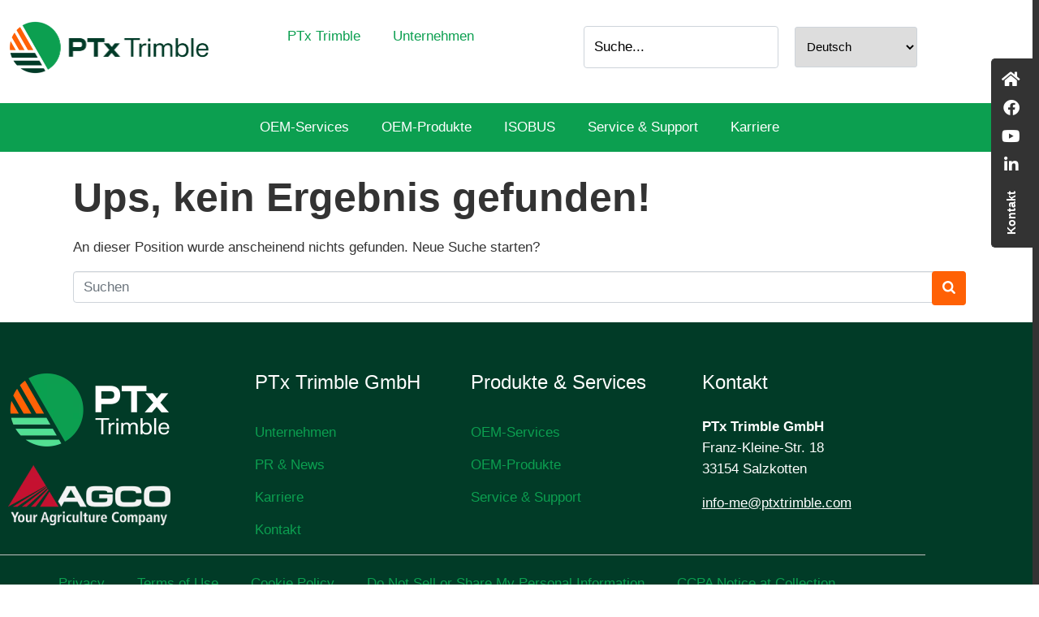

--- FILE ---
content_type: text/css; charset=utf-8
request_url: https://mueller-elektronik.de/wp-content/plugins/cx-mueller-oem-downloads/css/widget_layout.css?ver=6.9
body_size: 605
content:
.oem_downloads { width: 100%; padding: 20px 0px; }
.oem_downloads .single_oem_download_item { width: 100%; padding: 30px 35px; background: #fff; margin-bottom: 20px; display: flex; flex-wrap: wrap; align-items: center; }
.oem_downloads .single_oem_download_item .single_oem_download_left { width: 50%; text-align: left; }
.oem_downloads .single_oem_download_item .single_oem_download_left h3 { margin: 0; }
.oem_downloads .single_oem_download_item .single_oem_download_right { width: 50%; text-align: right; }
.oem_downloads .single_oem_download_item .single_oem_download_right select { border: 1px solid #ced4da; border-radius: 4px; min-width: 215px; padding: 13px 10px 10px 10px; font-size: 1em; }
.oem_downloads .single_oem_download_item .single_download_hr { width: 100%; margin: 10px 0px; }
.oem_downloads .single_oem_download_item .single_download_hr hr { width: 100%; height: 3px; background: #eee; border: none; margin: 1rem 0; }
.oem_downloads table { width: 100%; text-align: left; border-collapse: separate; font-size: 1.1em; }
.oem_downloads table td p { font-size: 16px; margin: 7px 0px; }
.oem_downloads table td .single_download_data_file { margin-top: 0; }
.oem_downloads table td .download_button { width: 100%; height: 40px; border: none; background: #E20026; padding: 5px 20px; border-radius: 5px; font-size: 17px; cursor: pointer; }
.oem_downloads table td .download_button a { color: #fff; text-decoration: none; }
.oem_downloads table td .download_button a:hover { color: #fff; }

@media only screen and (max-width: 900px) { .oem_downloads .single_oem_download_item { padding: 25px 10px; } }
@media only screen and (max-width: 870px) { .oem_downloads .single_oem_download_item .data_content > div { display: inline-flex; }
  .oem_downloads .single_oem_download_item .data_content > .single_download_data_headline { display: none; }
  .oem_downloads .single_oem_download_item .data_content .single_download_data { flex-wrap: wrap; border-bottom: 1px solid black; }
  .oem_downloads .single_oem_download_item .data_content .single_download_data > div { display: flex; width: 51% !important; padding: 5px 0; }
  .oem_downloads .single_oem_download_item .data_content .single_download_data > div .select_language { margin: 0; } }


--- FILE ---
content_type: text/css; charset=utf-8
request_url: https://mueller-elektronik.de/wp-content/themes/jupiterx-child/scss/layout.css?ver=6.9
body_size: 4379
content:
@charset "UTF-8";
.title1 {
  font-size: 50px;
  line-height: 60px;
  font-weight: 700; }

.title2, .loginform-wrapper .left .title, .loginform-wrapper .right .title {
  font-size: 40px;
  line-height: 50px;
  font-weight: 700; }

.title3 {
  font-size: 30px;
  line-height: 40px;
  font-weight: 700; }

.title4 {
  font-size: 22px;
  line-height: 28px;
  font-weight: 700; }

.title5, .loginform-wrapper .right .text, .user-info .column .label {
  font-size: 18px;
  line-height: 25px;
  font-weight: 700; }

body .jupiterx-site, h1, .h1, h2, .h2, h3, .h3, h4, .h4, h5, .h5, h6, .h6 {
  font-family: "Univers", Arial, "sans-serif"; }

.cx-categories {
  background: #0C9F50;
  padding: 20px;
  color: #fff;
  border-radius: 5px; }
  .cx-categories h3 {
    color: #fff;
    font-size: 22px;
    margin-bottom: 20px; }
  .cx-categories a {
    color: #fff; }
    .cx-categories a h3 {
      color: #fff;
      font-size: 17px;
      margin-bottom: 10px; }
  .cx-categories .jupiterx-widget-content {
    margin-left: 20px; }

.jupiterx-footer .elementor-section-wrap section:first-child .raven-nav-menu li {
  width: 100%; }

#menu-mobile-3ac6489d.raven-nav-menu li a {
  color: #fff; }

#menu-mobile-1d47c011.raven-nav-menu li a {
  color: #fff; }

#menu-mobile-1a7e8aa9.raven-nav-menu li a {
  color: #fff; }

#menu-mobile-3ac6489d.raven-nav-menu {
  padding: 10px 0;
  background-color: #0C9F50; }

#menu-mobile-1a7e8aa9.raven-nav-menu {
  padding: 10px 0;
  background-color: #0C9F50; }

#menu-mobile-1d47c011.raven-nav-menu {
  padding: 10px 0;
  background-color: #005F9E; }

.raven-nav-menu-dropdown {
  padding: 0px 0; }

.pll-parent-menu-item {
  display: none;
  border-top: 1px solid #eee;
  margin-top: 15px !important;
  padding-top: 10px !important; }

.raven-post-image {
  border: 1px solid #7a7a7a; }

@media (max-width: 500px) {
  .raven-posts-carousel .raven-post-wrapper .raven-post {
    display: flex;
    flex-wrap: wrap; }

  .raven-posts-carousel .raven-post-wrapper .raven-post .raven-post-image-wrap .raven-post-image {
    width: 100% !important; }

  .raven-posts-carousel .raven-post-wrapper .raven-post .raven-post-image-wrap {
    margin-right: 0px;
    width: 100%; } }
a:hover {
  text-decoration: none; }

h2, .h2 {
  font-weight: 500; }

.raven-nav-menu-dropdown {
  padding: 0px 0; }

.cx_search_result .elementor-post {
  border-bottom: 1px solid #e2e2e2;
  padding-bottom: 30px; }

.cx_search_result .elementor-post .elementor-post__read-more {
  color: #000; }

.cx_search_result .elementor-pagination {
  margin-top: 30px; }

.cx_search_result .elementor-pagination .page-numbers {
  padding: 5px 10px;
  border: 1px solid #e2e2e2;
  margin: 0px !important; }

.cx_search_result .elementor-pagination .current {
  background: #0C9F50;
  color: #fff; }

.cx_search_title .elementor-heading-title span {
  font-size: 26px; }

.cx_cat_posts .elementor-post {
  background: #e2e2e2; }

.cx_cat_posts .elementor-post .elementor-post__thumbnail__link {
  border: 1px solid #e2e2e2; }

.cx_cat_posts .elementor-post .elementor-post__text {
  padding: 10px 15px 10px 10px;
  text-align: right; }

.cx_cat_posts .elementor-post .elementor-post__text .elementor-post__title, .cx_cat_posts .elementor-post .elementor-post__text .elementor-post__excerpt, .cx_cat_posts .elementor-post .elementor-post__text .elementor-post__meta-data {
  text-align: left; }

.cx_cat_posts .elementor-post .elementor-post__read-more {
  padding: 6px 12px;
  background: #888;
  color: #fff !important;
  border-radius: 2px; }

.burger-text .hamburger-box {
  display: flex;
  align-items: center; }
  .burger-text .hamburger-box:after {
    content: 'Menu';
    display: block;
    margin-left: 20px;
    font-size: 18px;
    font-weight: 700; }

.jupiterx-header .raven-search-form .raven-search-form-input {
  min-height: 50px; }
.jupiterx-header .jupiterx-widget.widget_polylang {
  margin: 0; }
  .jupiterx-header .jupiterx-widget.widget_polylang select {
    height: 50px;
    width: 100%;
    border-color: #ced4da;
    border-radius: 3px;
    padding: 0 10px; }
.jupiterx-header .space-right {
  margin-right: auto !important; }
.jupiterx-header .login-submenu > ul {
  padding-bottom: 0 !important; }
  .jupiterx-header .login-submenu > ul > li {
    height: 40px;
    border-bottom: 1px solid #0C9F50; }
    .jupiterx-header .login-submenu > ul > li:last-of-type {
      border-bottom: none !important; }

.cx-produkt-single-site section {
  background-color: #fff;
  padding: 20px 0px; }
.cx-produkt-single-site section:first-child {
  padding: 0px 0px;
  margin: 0; }
  .cx-produkt-single-site section:first-child .cx-container {
    padding-top: 0;
    padding-bottom: 45px; }
    .cx-produkt-single-site section:first-child .cx-container h2 {
      font-size: 1.1em;
      color: #fff;
      padding: 0;
      margin: 0;
      line-height: 0px; }
    .cx-produkt-single-site section:first-child .cx-container h3 {
      font-size: 1.1em;
      color: #fff;
      padding: 0;
      margin: 0;
      line-height: 0px;
      margin-left: 6px; }
    .cx-produkt-single-site section:first-child .cx-container .h3-me-title {
      font-size: 1.1em;
      color: #000;
      padding: 12px;
      margin: 0;
      margin-bottom: 20px; }
    .cx-produkt-single-site section:first-child .cx-container .cx-div-full-head {
      width: 100%;
      padding: 30px 20px;
      display: flex;
      color: #fff;
      margin-bottom: 0px; }
    .cx-produkt-single-site section:first-child .cx-container .cx-div-65 {
      width: 65%;
      background: #fff;
      padding: 25px 0px 25px 0px; }
    .cx-produkt-single-site section:first-child .cx-container .cx-div-35 {
      width: 35%;
      background: #fff;
      padding: 25px 0px 25px 5%; }
.cx-produkt-single-site section:nth-child(2n+1) {
  background-color: #EAF4F0; }
.cx-produkt-single-site section#produkt ul {
  margin-top: 20px;
  color: #005F9E;
  list-style-type: "—  "; }
  .cx-produkt-single-site section#produkt ul li {
    margin-bottom: 15px;
    font-size: 1.1em; }
.cx-produkt-single-site .cx-container {
  padding: 50px 0px;
  width: 1140px;
  margin: 0px auto;
  display: flex;
  flex-wrap: wrap;
  /*align-items: center;*/ }
  .cx-produkt-single-site .cx-container .cx_elementor_flipbox {
    margin-bottom: 50px;
    border-radius: 5px; }
    .cx-produkt-single-site .cx-container .cx_elementor_flipbox .elementor-flip-box {
      height: 130px; }
      .cx-produkt-single-site .cx-container .cx_elementor_flipbox .elementor-flip-box .elementor-icon-wrapper {
        margin-bottom: 5px; }
      .cx-produkt-single-site .cx-container .cx_elementor_flipbox .elementor-flip-box .elementor-flip-box__layer {
        border-radius: 5px; }
        .cx-produkt-single-site .cx-container .cx_elementor_flipbox .elementor-flip-box .elementor-flip-box__layer .elementor-flip-box__layer__overlay {
          padding: 0px !important; }
    .cx-produkt-single-site .cx-container .cx_elementor_flipbox .produkt_icons_link {
      display: flex;
      flex-wrap: wrap;
      justify-content: center;
      width: 100%;
      margin: 5px 0px;
      align-items: center; }
      .cx-produkt-single-site .cx-container .cx_elementor_flipbox .produkt_icons_link .item {
        width: 19%;
        margin: 2%;
        text-align: center; }
        .cx-produkt-single-site .cx-container .cx_elementor_flipbox .produkt_icons_link .item i {
          width: 0.8em;
          height: 0.8em; }
        .cx-produkt-single-site .cx-container .cx_elementor_flipbox .produkt_icons_link .item p {
          font-size: 0.9em;
          margin: 5px; }
        .cx-produkt-single-site .cx-container .cx_elementor_flipbox .produkt_icons_link .item a {
          font-size: 0.9em;
          text-decoration: none;
          color: #fff; }
          .cx-produkt-single-site .cx-container .cx_elementor_flipbox .produkt_icons_link .item a p {
            margin: 5px;
            border: 2px solid #fff;
            padding: 10px; }
  .cx-produkt-single-site .cx-container .cx-optinale-Textareas {
    margin-bottom: 50px; }
    .cx-produkt-single-site .cx-container .cx-optinale-Textareas .elementor-button-wrapper {
      margin: 15px 0px; }
      .cx-produkt-single-site .cx-container .cx-optinale-Textareas .elementor-button-wrapper a {
        padding: 0px 40px; }
    .cx-produkt-single-site .cx-container .cx-optinale-Textareas .gform_title {
      display: none; }
    .cx-produkt-single-site .cx-container .cx-optinale-Textareas h1, .cx-produkt-single-site .cx-container .cx-optinale-Textareas h2, .cx-produkt-single-site .cx-container .cx-optinale-Textareas h3, .cx-produkt-single-site .cx-container .cx-optinale-Textareas h4, .cx-produkt-single-site .cx-container .cx-optinale-Textareas h5, .cx-produkt-single-site .cx-container .cx-optinale-Textareas h6 {
      color: #000; }
    .cx-produkt-single-site .cx-container .cx-optinale-Textareas table {
      border-collapse: separate;
      border-spacing: 30px; }
  .cx-produkt-single-site .cx-container .cx-me-anw, .cx-produkt-single-site .cx-container .cx-me-kat {
    text-align: left; }
    .cx-produkt-single-site .cx-container .cx-me-anw ul, .cx-produkt-single-site .cx-container .cx-me-kat ul {
      width: 100%;
      list-style-type: none;
      padding: 0;
      margin: 0; }
      .cx-produkt-single-site .cx-container .cx-me-anw ul li, .cx-produkt-single-site .cx-container .cx-me-kat ul li {
        margin-bottom: 0px; }
        .cx-produkt-single-site .cx-container .cx-me-anw ul li a, .cx-produkt-single-site .cx-container .cx-me-kat ul li a {
          padding: 12px;
          display: flex;
          width: 100%;
          color: #000;
          text-decoration: none;
          font-size: 0.9em;
          cursor: pointer; }
      .cx-produkt-single-site .cx-container .cx-me-anw ul li:hover, .cx-produkt-single-site .cx-container .cx-me-kat ul li:hover {
        background: #005F9E; }
        .cx-produkt-single-site .cx-container .cx-me-anw ul li:hover a, .cx-produkt-single-site .cx-container .cx-me-kat ul li:hover a {
          color: #fff; }
      .cx-produkt-single-site .cx-container .cx-me-anw ul .active, .cx-produkt-single-site .cx-container .cx-me-kat ul .active {
        background: #005F9E; }
        .cx-produkt-single-site .cx-container .cx-me-anw ul .active a, .cx-produkt-single-site .cx-container .cx-me-kat ul .active a {
          color: #fff; }
  .cx-produkt-single-site .cx-container .cx-me-anw_oem, .cx-produkt-single-site .cx-container .cx-me-kat_oem {
    text-align: left; }
    .cx-produkt-single-site .cx-container .cx-me-anw_oem ul, .cx-produkt-single-site .cx-container .cx-me-kat_oem ul {
      width: 100%;
      list-style-type: none;
      padding: 0;
      margin: 0; }
      .cx-produkt-single-site .cx-container .cx-me-anw_oem ul li, .cx-produkt-single-site .cx-container .cx-me-kat_oem ul li {
        margin-bottom: 0px; }
        .cx-produkt-single-site .cx-container .cx-me-anw_oem ul li a, .cx-produkt-single-site .cx-container .cx-me-kat_oem ul li a {
          padding: 12px;
          display: flex;
          width: 100%;
          color: #000;
          text-decoration: none;
          font-size: 0.9em;
          cursor: pointer; }
      .cx-produkt-single-site .cx-container .cx-me-anw_oem ul li:hover, .cx-produkt-single-site .cx-container .cx-me-kat_oem ul li:hover {
        background: #51DF92; }
        .cx-produkt-single-site .cx-container .cx-me-anw_oem ul li:hover a, .cx-produkt-single-site .cx-container .cx-me-kat_oem ul li:hover a {
          color: #fff; }
      .cx-produkt-single-site .cx-container .cx-me-anw_oem ul .active, .cx-produkt-single-site .cx-container .cx-me-kat_oem ul .active {
        background: #51DF92; }
        .cx-produkt-single-site .cx-container .cx-me-anw_oem ul .active a, .cx-produkt-single-site .cx-container .cx-me-kat_oem ul .active a {
          color: #fff; }
  .cx-produkt-single-site .cx-container .cx-download_wrapper {
    width: 100%;
    padding: 20px 0px; }
    .cx-produkt-single-site .cx-container .cx-download_wrapper h3 {
      margin-bottom: 20px; }
    .cx-produkt-single-site .cx-container .cx-download_wrapper .cx-download_item {
      width: 100%;
      padding: 30px 35px;
      background: #fff;
      margin-bottom: 20px;
      display: flex;
      flex-wrap: wrap;
      align-items: center; }
      .cx-produkt-single-site .cx-container .cx-download_wrapper .cx-download_item .cx-download_item_left {
        width: 50%;
        text-align: left; }
        .cx-produkt-single-site .cx-container .cx-download_wrapper .cx-download_item .cx-download_item_left h3 {
          margin: 0; }
      .cx-produkt-single-site .cx-container .cx-download_wrapper .cx-download_item .cx-download_item_right {
        width: 50%;
        text-align: right; }
      .cx-produkt-single-site .cx-container .cx-download_wrapper .cx-download_item .cx-download_item_hr {
        width: 100%;
        margin: 10px 0px; }
        .cx-produkt-single-site .cx-container .cx-download_wrapper .cx-download_item .cx-download_item_hr hr {
          width: 100%;
          height: 3px;
          background: #eee;
          border: none;
          margin: 1rem 0; }
      .cx-produkt-single-site .cx-container .cx-download_wrapper .cx-download_item table {
        width: 100%;
        text-align: left;
        border-collapse: separate;
        font-size: 0.95em; }
        .cx-produkt-single-site .cx-container .cx-download_wrapper .cx-download_item table th {
          background: #eee;
          padding: 10px 0px; }
        .cx-produkt-single-site .cx-container .cx-download_wrapper .cx-download_item table td {
          vertical-align: top;
          padding: 5px 0px; }
          .cx-produkt-single-site .cx-container .cx-download_wrapper .cx-download_item table td a {
            color: #333;
            text-decoration: underline; }
          .cx-produkt-single-site .cx-container .cx-download_wrapper .cx-download_item table td p {
            font-size: 0.95em;
            margin: 7px 0px; }
          .cx-produkt-single-site .cx-container .cx-download_wrapper .cx-download_item table td button {
            width: 100%;
            height: 40px;
            border-radius: 5px;
            font-size: 1.1em; }
            .cx-produkt-single-site .cx-container .cx-download_wrapper .cx-download_item table td button a {
              color: #fff;
              text-decoration: none; }
      .cx-produkt-single-site .cx-container .cx-download_wrapper .cx-download_item select {
        border: 1px solid #ced4da;
        border-radius: 4px;
        min-width: 190px;
        padding: 13px 10px 10px 10px;
        font-size: 1em; }
      .cx-produkt-single-site .cx-container .cx-download_wrapper .cx-download_item button {
        border: none;
        background: #FF6105;
        padding: 5px 20px;
        border-radius: 3px;
        font-size: 1em;
        cursor: pointer; }
        .cx-produkt-single-site .cx-container .cx-download_wrapper .cx-download_item button a {
          color: #fff;
          text-decoration: none; }
        .cx-produkt-single-site .cx-container .cx-download_wrapper .cx-download_item button span {
          font-size: 0.95em;
          color: #fff; }
      .cx-produkt-single-site .cx-container .cx-download_wrapper .cx-download_item table th {
        font-size: 1em; }
      .cx-produkt-single-site .cx-container .cx-download_wrapper .cx-download_item table td {
        font-size: 0.95em; }
  .cx-produkt-single-site .cx-container .cx-bilder-video-slider {
    width: 100%; }
    .cx-produkt-single-site .cx-container .cx-bilder-video-slider button {
      background-color: #ffffff00;
      color: #888;
      font-size: 0; }
    .cx-produkt-single-site .cx-container .cx-bilder-video-slider .cx-bilder-video-slider-item {
      width: 30%;
      margin-left: 15px;
      margin-right: 15px;
      height: 260px; }
      .cx-produkt-single-site .cx-container .cx-bilder-video-slider .cx-bilder-video-slider-item .playbutton {
        width: 100%;
        height: 100%;
        background-image: url("../img/youtube.png");
        background-position: center center;
        cursor: pointer;
        background-repeat: no-repeat;
        background-size: 13%; }
      .cx-produkt-single-site .cx-container .cx-bilder-video-slider .cx-bilder-video-slider-item .video, .cx-produkt-single-site .cx-container .cx-bilder-video-slider .cx-bilder-video-slider-item iframe {
        width: 100%;
        height: 260px;
        background-size: cover;
        background-position: center center; }
      .cx-produkt-single-site .cx-container .cx-bilder-video-slider .cx-bilder-video-slider-item .video, .cx-produkt-single-site .cx-container .cx-bilder-video-slider .cx-bilder-video-slider-item iframe {
        border: 1px solid transparent; }
      .cx-produkt-single-site .cx-container .cx-bilder-video-slider .cx-bilder-video-slider-item img {
        width: 100%;
        height: 260px;
        object-fit: cover; }
  .cx-produkt-single-site .cx-container .cx-div-full-head {
    width: 100%;
    margin-bottom: 30px; }
  .cx-produkt-single-site .cx-container .cx-div-full {
    width: 100%; }
  .cx-produkt-single-site .cx-container .cx-div-half {
    width: 50%; }
  .cx-produkt-single-site .cx-container .cx_padding_right {
    padding-right: 100px; }
  .cx-produkt-single-site .cx-container .cx-div-half-plus {
    display: flex;
    flex-wrap: wrap; }
  .cx-produkt-single-site .cx-container .cx-produkt-prev {
    width: 27%;
    margin: 3%; }
    .cx-produkt-single-site .cx-container .cx-produkt-prev a {
      padding: 10px;
      text-decoration: none;
      display: flex;
      flex-wrap: wrap;
      border: 1px solid #fff; }
      .cx-produkt-single-site .cx-container .cx-produkt-prev a img {
        width: 100%;
        height: 120px;
        object-fit: cover;
        margin-bottom: 5px; }
      .cx-produkt-single-site .cx-container .cx-produkt-prev a div {
        width: 100%;
        color: #000;
        font-size: 0.8em; }
        .cx-produkt-single-site .cx-container .cx-produkt-prev a div span {
          width: 100%;
          font-size: 0.8em; }
    .cx-produkt-single-site .cx-container .cx-produkt-prev a:hover {
      border: 1px solid #005F9E; }
  .cx-produkt-single-site .cx-container h1 {
    font-size: 2.0em;
    color: #000;
    line-height: 2.0em; }
  .cx-produkt-single-site .cx-container h2 {
    font-size: 1.8em;
    color: #fff;
    line-height: 1.8em; }
  .cx-produkt-single-site .cx-container h3 {
    font-size: 1.5em;
    color: #000;
    padding: 0;
    margin: 0;
    margin-bottom: 30px;
    line-height: 1.5em; }
  .cx-produkt-single-site .cx-container .h3-spec-1 {
    font-size: 1.1em;
    color: #fff;
    padding: 0;
    margin: 0;
    font-weight: 400; }
  .cx-produkt-single-site .cx-container .h-color-blue {
    color: #005F9E; }
  .cx-produkt-single-site .cx-container .h-align-left {
    text-align: left; }
  .cx-produkt-single-site .cx-container .h-align-center {
    text-align: center; }
  .cx-produkt-single-site .cx-container p {
    margin-top: 25px; }

@media (max-width: 1140px) {
  .cx-produkt-single-site section {
    padding: 0px 20px; }
  .cx-produkt-single-site section:first-child .cx-container .cx-div-65 {
    width: 100%; }
  .cx-produkt-single-site section:first-child .cx-container .cx-div-35 {
    width: 100%;
    padding: 25px 0px 25px 0px; }
  .cx-produkt-single-site .cx-container {
    width: 100%; }
    .cx-produkt-single-site .cx-container .cx-div-half {
      width: 100%; } }
@media (max-width: 768px) {
  .cx-produkt-single-site section {
    padding: 0px 20px; }
  .cx-produkt-single-site section:first-child .cx-container .cx-div-65 {
    width: 100%; }
  .cx-produkt-single-site section:first-child .cx-container .cx-div-35 {
    width: 100%;
    padding: 25px 0px 25px 0px; }
  .cx-produkt-single-site .cx-container {
    width: 100%; }
    .cx-produkt-single-site .cx-container .cx_elementor_flipbox .elementor-flip-box {
      height: 220px; }
    .cx-produkt-single-site .cx-container .cx_elementor_flipbox .produkt_icons_link .item {
      width: 42%;
      margin: 2%;
      text-align: center; }
    .cx-produkt-single-site .cx-container .cx-div-half {
      width: 100%; }
    .cx-produkt-single-site .cx-container .cx_padding_right {
      padding-right: 0px; }
    .cx-produkt-single-site .cx-container .cx-download_wrapper .cx-download_item .cx-download_item_left {
      width: 100%;
      text-align: center; }
      .cx-produkt-single-site .cx-container .cx-download_wrapper .cx-download_item .cx-download_item_left h3 {
        margin-bottom: 20px; }
    .cx-produkt-single-site .cx-container .cx-download_wrapper .cx-download_item .cx-download_item_right {
      width: 100%;
      text-align: center; } }
.jupiterx-sidebar .card-title {
  color: #0C9F50; }

body.single-post .elementor-widget-sidebar .widget_categories {
  background: #0C9F50;
  padding: 20px;
  color: #fff;
  border-radius: 5px; }
  body.single-post .elementor-widget-sidebar .widget_categories a {
    color: #fff; }

div[class*="form-wrapper"] input[type="text"], div[class*="form-wrapper"] input[type="password"], div[class*="form-wrapper"] input[type="email"] {
  width: 100%; }

.cx_gform_style select {
  height: 55px;
  width: 100%;
  border-radius: 3px;
  padding: 0 10px;
  border: 1px solid #aaa;
  padding-left: 5px !important;
  width: 100%; }
.cx_gform_style input[type="text"], .cx_gform_style textarea {
  margin-top: 0px !important;
  height: 55px;
  background-color: transparent;
  -webkit-appearance: none;
  -moz-appearance: none;
  border: 1px solid #aaa;
  border-radius: 3px;
  padding-left: 10px !important;
  width: 100%; }
.cx_gform_style input[type="submit"] {
  padding: 12px 30px;
  background: #0C9F50;
  border: none;
  border-radius: 3px;
  height: 55px; }

body.single-post h1 {
  font-size: 34px; }

.loginform-wrapper {
  display: flex; }
  .loginform-wrapper .left {
    width: 66.666%;
    display: flex;
    align-items: center;
    justify-content: center;
    flex-direction: column;
    padding: 50px;
    background: rgba(54, 53, 52, 0.1); }
    .loginform-wrapper .left .title {
      margin-bottom: 30px;
      color: #0C9F50; }
    .loginform-wrapper .left form {
      width: 100%; }
  .loginform-wrapper .right {
    background: #0C9F50;
    width: 33.333%;
    padding: 50px;
    color: #fff; }
    .loginform-wrapper .right .title {
      margin-bottom: 50px;
      font-size: 24px; }
    .loginform-wrapper .right .fehlermeldung-wrapper {
      margin: 20px 0;
      background: white;
      color: #0C9F50;
      padding: 20px 0;
      text-align: center;
      border-radius: 10px; }
  .loginform-wrapper input[type="text"], .loginform-wrapper input[type="password"] {
    min-height: 50px; }
  .loginform-wrapper input[type="submit"] {
    background: #0C9F50;
    padding: 10px 30px;
    color: #fff;
    border: none;
    margin: 0 auto;
    display: block;
    border-radius: 4px;
    font-weight: 700; }

.user-info {
  display: flex; }
  .user-info .column {
    display: flex;
    justify-content: center;
    align-items: center;
    width: 25%;
    flex-direction: column; }
    .user-info .column .label {
      font-weight: 700;
      background: #0C9F50;
      width: 100%;
      color: #fff;
      padding: 10px 20px; }
    .user-info .column .value {
      width: 100%;
      min-height: 70px;
      background: rgba(54, 53, 52, 0.1);
      padding: 10px 20px;
      display: flex;
      align-items: center; }
  .user-info a {
    background: #0C9F50;
    padding: 10px 30px;
    color: #fff;
    display: inline-block; }

.raven-post-meta * {
  color: rgba(54, 53, 52, 0.6); }

.raven-posts-carousel .raven-post-wrapper .raven-post {
  display: flex; }
  .raven-posts-carousel .raven-post-wrapper .raven-post .raven-post-image-wrap {
    margin-right: 30px; }
    .raven-posts-carousel .raven-post-wrapper .raven-post .raven-post-image-wrap .raven-post-image {
      padding-bottom: 0 !important; }
    .raven-posts-carousel .raven-post-wrapper .raven-post .raven-post-image-wrap img {
      position: static; }
.raven-posts-carousel.raven-grid-1 .raven-grid-item .raven-post {
  display: flex; }
  .raven-posts-carousel.raven-grid-1 .raven-grid-item .raven-post .raven-post-image-wrap {
    margin-right: 30px; }
    .raven-posts-carousel.raven-grid-1 .raven-grid-item .raven-post .raven-post-image-wrap img {
      position: static; }

.sticky-menu-right {
  position: fixed;
  top: 0px;
  right: 0;
  height: 100%;
  border-right: 8px solid #333;
  z-index: 100;
  visibility: visible; }
  .sticky-menu-right a {
    color: #fff;
    display: block; }
    .sticky-menu-right a:hover {
      color: #fff; }
  .sticky-menu-right .sticky-right-menu, .sticky-menu-right .sticky-right-microsite-menu {
    border: 1px solid #333;
    border-right: none;
    background: #333;
    position: relative;
    top: 10%;
    border-top-left-radius: 5px;
    border-bottom-left-radius: 5px;
    z-index: 1001; }
    .sticky-menu-right .sticky-right-menu ul, .sticky-menu-right .sticky-right-microsite-menu ul {
      margin: 0;
      padding: 0 15px 0 12px;
      list-style: none;
      font-size: 0; }
      .sticky-menu-right .sticky-right-menu ul li, .sticky-menu-right .sticky-right-microsite-menu ul li {
        display: block;
        text-align: center;
        padding: 4px 0; }
        .sticky-menu-right .sticky-right-menu ul li span, .sticky-menu-right .sticky-right-microsite-menu ul li span {
          font-family: "Univers", Arial, "sans-serif";
          -webkit-transform: rotate(180deg);
          -moz-transform: rotate(180deg);
          -ms-transform: rotate(180deg);
          -o-transform: rotate(180deg);
          filter: progid:DXImageTransform.Microsoft.BasicImage(rotation=2);
          display: inline-block;
          transform: rotate(180deg);
          writing-mode: tb-rl;
          line-height: 14px;
          font-size: 14px;
          font-weight: 600;
          margin-top: 7px; }
        .sticky-menu-right .sticky-right-menu ul li .fa, .sticky-menu-right .sticky-right-menu ul li .fab, .sticky-menu-right .sticky-right-microsite-menu ul li .fa, .sticky-menu-right .sticky-right-microsite-menu ul li .fab {
          font-family: "Font Awesome 5 Brands";
          font-size: 20px;
          margin: 0;
          display: block; }
        .sticky-menu-right .sticky-right-menu ul li .fas, .sticky-menu-right .sticky-right-microsite-menu ul li .fas {
          font-family: "Font Awesome 5 Free";
          font-size: 20px;
          margin: 0;
          display: block; }
        .sticky-menu-right .sticky-right-menu ul li:last-of-type, .sticky-menu-right .sticky-right-microsite-menu ul li:last-of-type {
          border-bottom: none;
          padding-bottom: 15px; }
        .sticky-menu-right .sticky-right-menu ul li:first-of-type, .sticky-menu-right .sticky-right-microsite-menu ul li:first-of-type {
          padding-top: 15px; }
  .sticky-menu-right .social-media-box {
    border: 1px solid #d9d9d9;
    border-left: none;
    background: #fff;
    text-align: center;
    padding: 5px 0; }
    .sticky-menu-right .social-media-box a {
      font-size: 22px;
      padding: 8px 0;
      border-bottom: 1px solid #d9d9d9;
      margin: 0 10px; }
      .sticky-menu-right .social-media-box a:last-of-type {
        border: 0; }
      .sticky-menu-right .social-media-box a:hover {
        color: #888; }
        .sticky-menu-right .social-media-box a:hover .fa-facebook {
          color: #3b5998; }
        .sticky-menu-right .social-media-box a:hover .fa-twitter {
          color: #00b6f1; }
        .sticky-menu-right .social-media-box a:hover .fa-youtube {
          color: #ff0000; }
        .sticky-menu-right .social-media-box a:hover .fa-instagram {
          color: #c32aa3; }
        .sticky-menu-right .social-media-box a:hover .fa-google-plus {
          color: #df4a32; }
        .sticky-menu-right .social-media-box a:hover .fa-xing {
          color: #007575; }
        .sticky-menu-right .social-media-box a:hover .fa-linkedin {
          color: #007bb6; }

.sticky-cargoline-batch {
  position: fixed;
  top: calc(50% - 130px);
  right: -52px;
  padding: 20px 5px 10px 7px;
  background: #fff;
  border: 1px solid #d9d9d9;
  border-right: 0;
  z-index: 10; }

@media (max-width: 768px) {
  .sticky-menu-right {
    visibility: hidden;
    z-index: 0; }
    .sticky-menu-right .sticky-right-menu, .sticky-menu-right .sticky-right-microsite-menu {
      z-index: 0; } }


--- FILE ---
content_type: text/css; charset=utf-8
request_url: https://mueller-elektronik.de/wp-content/plugins/cx-mueller-downloads/scss/widget_layout.css?ver=6.9
body_size: 2374
content:
#mueller_product_search {
  margin-bottom: 30px; }
  #mueller_product_search h1 {
    margin-bottom: 30px; }
  #mueller_product_search .mueller_option_1_search {
    display: flex;
    flex-wrap: wrap;
    align-items: center;
    margin-bottom: 15px; }
    #mueller_product_search .mueller_option_1_search label {
      width: 20%;
      font-size: 1.2em;
      font-weight: 700; }
    #mueller_product_search .mueller_option_1_search .searchbar_produkt_div {
      height: 55px;
      background-color: #fff;
      border: 1px solid #aaa;
      border-radius: 3px;
      width: 80%;
      display: flex;
      flex-wrap: wrap;
      align-items: center; }
      #mueller_product_search .mueller_option_1_search .searchbar_produkt_div button {
        border: none;
        background: none;
        cursor: pointer;
        padding: 0;
        margin: 0; }
      #mueller_product_search .mueller_option_1_search .searchbar_produkt_div i {
        padding: 0px 15px;
        font-size: 2.0em;
        color: #000; }
      #mueller_product_search .mueller_option_1_search .searchbar_produkt_div .searchbar_produkt {
        margin-top: 0px !important;
        -webkit-appearance: none;
        -moz-appearance: none;
        padding-left: 10px !important;
        height: 55px;
        background-color: transparent;
        border-radius: 3px;
        font-size: inherit;
        border: none;
        width: 86%; }
  #mueller_product_search .mueller_option_2_search {
    display: flex;
    flex-wrap: wrap;
    align-items: center; }
    #mueller_product_search .mueller_option_2_search label {
      width: 20%;
      font-size: 1.2em;
      font-weight: 700; }
    #mueller_product_search .mueller_option_2_search .produkt_search_alphabet {
      width: 80%;
      padding: 6px 10px;
      border: 1px solid #aaa;
      display: flex;
      flex-wrap: wrap;
      justify-content: center;
      border-radius: 3px;
      background-color: #fff;
      height: 55px; }
      #mueller_product_search .mueller_option_2_search .produkt_search_alphabet button {
        position: relative;
        font-size: inherit;
        width: 20px;
        text-align: center;
        margin-right: 12px;
        border: none;
        background: transparent;
        padding: 0;
        color: #000;
        outline: 0; }
      #mueller_product_search .mueller_option_2_search .produkt_search_alphabet button:last-child {
        margin-right: 0px; }
      #mueller_product_search .mueller_option_2_search .produkt_search_alphabet button:hover {
        background: #0C9F50;
        color: #fff;
        transform: scale(1.75);
        cursor: pointer; }
      #mueller_product_search .mueller_option_2_search .produkt_search_alphabet button:hover::after {
        top: 100%;
        left: 50%;
        border: solid transparent;
        content: " ";
        height: 0;
        width: 0;
        position: absolute;
        pointer-events: none;
        border-color: transparent;
        border-top-color: #0C9F50;
        border-width: 10px;
        margin-left: -10px; }
      #mueller_product_search .mueller_option_2_search .produkt_search_alphabet .active {
        background: #0C9F50;
        color: #fff;
        transform: scale(1.75);
        cursor: pointer; }
      #mueller_product_search .mueller_option_2_search .produkt_search_alphabet .active:after {
        top: 100%;
        left: 50%;
        border: solid transparent;
        content: " ";
        height: 0;
        width: 0;
        position: absolute;
        pointer-events: none;
        border-color: transparent;
        border-top-color: #0C9F50;
        border-width: 10px;
        margin-left: -10px; }
  #mueller_product_search .mueller_option_3_search {
    display: flex;
    flex-wrap: wrap;
    align-items: center;
    margin-bottom: 15px; }
    #mueller_product_search .mueller_option_3_search label {
      width: 20%;
      font-size: 1.2em;
      font-weight: 700; }
    #mueller_product_search .mueller_option_3_search .searchcategory_produkt_div {
      width: 80%;
      height: 55px; }
      #mueller_product_search .mueller_option_3_search .searchcategory_produkt_div i {
        padding: 0px 15px;
        font-size: 2.0em; }
      #mueller_product_search .mueller_option_3_search .searchcategory_produkt_div select {
        height: 55px;
        width: 100%;
        border-color: #ced4da;
        border-radius: 3px;
        padding: 0 10px; }
    #mueller_product_search .mueller_option_3_search .searchcategory_submit {
      width: 6.5%;
      margin-left: 1%; }
      #mueller_product_search .mueller_option_3_search .searchcategory_submit button {
        width: 100%;
        height: 50px;
        border: none;
        background: #FF6105;
        border-radius: 3px;
        cursor: pointer;
        color: #fff; }
        #mueller_product_search .mueller_option_3_search .searchcategory_submit button i {
          font-size: 2.0em; }

@media (max-width: 1130px) {
  #mueller_product_search .mueller_option_1_search label {
    font-size: 1.2em;
    font-weight: 700; }
  #mueller_product_search .mueller_option_1_search .searchbar_produkt_div {
    justify-content: center; }
    #mueller_product_search .mueller_option_1_search .searchbar_produkt_div .searchbar_produkt {
      width: 80%; }
  #mueller_product_search .mueller_option_3_search label {
    width: 100%;
    font-size: 1.2em;
    font-weight: 700; }
  #mueller_product_search .mueller_option_3_search .searchcategory_produkt_div {
    width: 100%; }
    #mueller_product_search .mueller_option_3_search .searchcategory_produkt_div .select {
      width: 100%; } }
@media (max-width: 778px) {
  #mueller_product_search .mueller_option_1_search label {
    width: 100%;
    font-size: 1.2em;
    font-weight: 700; }
  #mueller_product_search .mueller_option_1_search .searchbar_produkt_div {
    width: 100%; }
    #mueller_product_search .mueller_option_1_search .searchbar_produkt_div .searchbar_produkt {
      width: 67%; }
  #mueller_product_search .mueller_option_2_search label {
    width: 100%; }
  #mueller_product_search .mueller_option_2_search .produkt_search_alphabet {
    width: 100%; }
  #mueller_product_search .mueller_option_3_search label {
    width: 100%;
    font-size: 1.2em;
    font-weight: 700; }
  #mueller_product_search .mueller_option_3_search .searchcategory_produkt_div {
    width: 100%; }
    #mueller_product_search .mueller_option_3_search .searchcategory_produkt_div .select {
      width: 100%; } }
@media (max-width: 400px) {
  #mueller_product_search .mueller_option_1_search label {
    width: 100%;
    font-size: 1.2em;
    font-weight: 700; }
  #mueller_product_search .mueller_option_1_search .searchbar_produkt_div {
    width: 100%; }
    #mueller_product_search .mueller_option_1_search .searchbar_produkt_div .searchbar_produkt {
      width: 55%; }
  #mueller_product_search .mueller_option_2_search label {
    width: 100%; }
  #mueller_product_search .mueller_option_2_search .produkt_search_alphabet {
    width: 100%; }
  #mueller_product_search .mueller_option_3_search label {
    width: 100%;
    font-size: 1.2em;
    font-weight: 700; }
  #mueller_product_search .mueller_option_3_search .searchbar_produkt_div {
    width: 100%; }
    #mueller_product_search .mueller_option_3_search .searchbar_produkt_div .select {
      width: 100%; } }
.mueller_product_searchresult {
  margin-top: 30px;
  display: flex;
  flex-wrap: wrap; }
  .mueller_product_searchresult .searchresult_info_letter {
    width: 20%;
    color: #0C9F50;
    padding: 20px 20px 20px 0px;
    font-size: 4em;
    text-align: left; }
  .mueller_product_searchresult .searchresult_info_category {
    width: 20%;
    color: #0C9F50;
    padding: 20px 20px 20px 0px;
    font-size: 4em;
    text-align: left; }
  .mueller_product_searchresult .searchresult_info_fulltext {
    width: 20%;
    color: #000;
    padding: 20px 20px 20px 0px;
    font-size: 1.3em;
    text-align: left; }
    .mueller_product_searchresult .searchresult_info_fulltext span {
      color: #0C9F50; }
  .mueller_product_searchresult .searchresult_wrapper {
    width: 80%;
    border: 0px solid blue;
    padding: 20px 0px; }
    .mueller_product_searchresult .searchresult_wrapper .searchresult_item_div {
      margin-bottom: 5px; }
      .mueller_product_searchresult .searchresult_wrapper .searchresult_item_div .searchresult_item {
        width: 100%;
        background: #ddd;
        padding: 15px; }
        .mueller_product_searchresult .searchresult_wrapper .searchresult_item_div .searchresult_item .ajax-loader {
          visibility: hidden;
          position: absolute;
          z-index: +100 !important;
          width: 40px;
          height: 40px;
          margin-top: -47px;
          left: 57%; }
        .mueller_product_searchresult .searchresult_wrapper .searchresult_item_div .searchresult_item .ajax-loader img {
          position: relative; }
        .mueller_product_searchresult .searchresult_wrapper .searchresult_item_div .searchresult_item .searchresult_item_header {
          margin-bottom: 5px; }
          .mueller_product_searchresult .searchresult_wrapper .searchresult_item_div .searchresult_item .searchresult_item_header button {
            border: none;
            background: #FF6105;
            padding: 5px 9px;
            border-radius: 3px;
            font-size: 0.85em;
            cursor: pointer;
            right: 15px;
            position: absolute;
            outline: 0; }
            .mueller_product_searchresult .searchresult_wrapper .searchresult_item_div .searchresult_item .searchresult_item_header button span {
              font-size: 0.85em;
              color: #fff; }
        .mueller_product_searchresult .searchresult_wrapper .searchresult_item_div .searchresult_item .searchresult_item_sub {
          font-size: 0.8em; }
      .mueller_product_searchresult .searchresult_wrapper .searchresult_item_div .toggle {
        cursor: pointer; }
      .mueller_product_searchresult .searchresult_wrapper .searchresult_item_div .searchresult_item_downloads {
        background: #eee;
        padding: 20px;
        display: none; }
        .mueller_product_searchresult .searchresult_wrapper .searchresult_item_div .searchresult_item_downloads h2 {
          font-size: 1.2em; }
        .mueller_product_searchresult .searchresult_wrapper .searchresult_item_div .searchresult_item_downloads .searchresult_item_downloads_wrapper .searchresult_item_downloads_item {
          width: 100%;
          padding: 30px;
          background: #fff;
          margin-bottom: 5px;
          display: flex;
          flex-wrap: wrap;
          align-items: center; }
          .mueller_product_searchresult .searchresult_wrapper .searchresult_item_div .searchresult_item_downloads .searchresult_item_downloads_wrapper .searchresult_item_downloads_item .searchresult_item_downloads_item_left {
            width: 50%;
            text-align: left; }
            .mueller_product_searchresult .searchresult_wrapper .searchresult_item_div .searchresult_item_downloads .searchresult_item_downloads_wrapper .searchresult_item_downloads_item .searchresult_item_downloads_item_left h3 {
              margin: 0; }
          .mueller_product_searchresult .searchresult_wrapper .searchresult_item_div .searchresult_item_downloads .searchresult_item_downloads_wrapper .searchresult_item_downloads_item .searchresult_item_downloads_item_right {
            width: 50%;
            text-align: right; }
          .mueller_product_searchresult .searchresult_wrapper .searchresult_item_div .searchresult_item_downloads .searchresult_item_downloads_wrapper .searchresult_item_downloads_item .searchresult_item_downloads_item_hr {
            margin: 15px 0px;
            width: 100%; }
            .mueller_product_searchresult .searchresult_wrapper .searchresult_item_div .searchresult_item_downloads .searchresult_item_downloads_wrapper .searchresult_item_downloads_item .searchresult_item_downloads_item_hr hr {
              width: 100%;
              height: 3px;
              background: #eee;
              border: none; }
          .mueller_product_searchresult .searchresult_wrapper .searchresult_item_div .searchresult_item_downloads .searchresult_item_downloads_wrapper .searchresult_item_downloads_item button {
            border: none;
            background: #FF6105;
            padding: 5px 20px;
            border-radius: 3px;
            font-size: 1em;
            cursor: pointer; }
            .mueller_product_searchresult .searchresult_wrapper .searchresult_item_div .searchresult_item_downloads .searchresult_item_downloads_wrapper .searchresult_item_downloads_item button a {
              color: #fff; }
            .mueller_product_searchresult .searchresult_wrapper .searchresult_item_div .searchresult_item_downloads .searchresult_item_downloads_wrapper .searchresult_item_downloads_item button span {
              font-size: 0.85em;
              color: #fff; }
          .mueller_product_searchresult .searchresult_wrapper .searchresult_item_div .searchresult_item_downloads .searchresult_item_downloads_wrapper .searchresult_item_downloads_item h3 {
            margin: 0;
            margin-bottom: 30px; }
          .mueller_product_searchresult .searchresult_wrapper .searchresult_item_div .searchresult_item_downloads .searchresult_item_downloads_wrapper .searchresult_item_downloads_item select {
            border: 1px solid #ced4da;
            border-radius: 4px;
            width: 160px;
            padding: 13px 10px 10px 10px;
            font-size: 0.9em; }
          .mueller_product_searchresult .searchresult_wrapper .searchresult_item_div .searchresult_item_downloads .searchresult_item_downloads_wrapper .searchresult_item_downloads_item table {
            width: 100%;
            text-align: left;
            border-collapse: separate;
            font-size: 0.95em; }
            .mueller_product_searchresult .searchresult_wrapper .searchresult_item_div .searchresult_item_downloads .searchresult_item_downloads_wrapper .searchresult_item_downloads_item table th {
              background: #eee;
              padding: 10px 0px; }
            .mueller_product_searchresult .searchresult_wrapper .searchresult_item_div .searchresult_item_downloads .searchresult_item_downloads_wrapper .searchresult_item_downloads_item table td {
              vertical-align: top;
              padding: 5px 0px; }
              .mueller_product_searchresult .searchresult_wrapper .searchresult_item_div .searchresult_item_downloads .searchresult_item_downloads_wrapper .searchresult_item_downloads_item table td a {
                text-decoration: underline;
                color: #333; }
              .mueller_product_searchresult .searchresult_wrapper .searchresult_item_div .searchresult_item_downloads .searchresult_item_downloads_wrapper .searchresult_item_downloads_item table td p {
                font-size: 0.95em;
                margin: 7px 0px; }
              .mueller_product_searchresult .searchresult_wrapper .searchresult_item_div .searchresult_item_downloads .searchresult_item_downloads_wrapper .searchresult_item_downloads_item table td button {
                width: 100%;
                height: 32px;
                border-radius: 5px;
                font-size: 1em; }
                .mueller_product_searchresult .searchresult_wrapper .searchresult_item_div .searchresult_item_downloads .searchresult_item_downloads_wrapper .searchresult_item_downloads_item table td button a {
                  text-decoration: none;
                  color: #fff; }
        .mueller_product_searchresult .searchresult_wrapper .searchresult_item_div .searchresult_item_downloads .cx-bilder-video-slider-wrapper {
          width: 100%;
          display: flex;
          flex-wrap: wrap;
          margin: 50px 0px;
          justify-content: center; }
          .mueller_product_searchresult .searchresult_wrapper .searchresult_item_div .searchresult_item_downloads .cx-bilder-video-slider-wrapper .cx-bilder-video-slider_title {
            width: 100%; }
          .mueller_product_searchresult .searchresult_wrapper .searchresult_item_div .searchresult_item_downloads .cx-bilder-video-slider-wrapper .cx-bilder-video-slider {
            width: 90%; }
            .mueller_product_searchresult .searchresult_wrapper .searchresult_item_div .searchresult_item_downloads .cx-bilder-video-slider-wrapper .cx-bilder-video-slider button {
              background-color: #ffffff00;
              color: #888;
              font-size: 0; }
            .mueller_product_searchresult .searchresult_wrapper .searchresult_item_div .searchresult_item_downloads .cx-bilder-video-slider-wrapper .cx-bilder-video-slider .cx-bilder-video-slider-item {
              width: 50%;
              margin-left: 15px;
              margin-right: 15px;
              height: 260px; }
              .mueller_product_searchresult .searchresult_wrapper .searchresult_item_div .searchresult_item_downloads .cx-bilder-video-slider-wrapper .cx-bilder-video-slider .cx-bilder-video-slider-item .playbutton {
                width: 100%;
                height: 100%;
                background-image: url("../img/youtube.png");
                background-position: center center;
                cursor: pointer;
                background-repeat: no-repeat;
                background-size: 13%; }
              .mueller_product_searchresult .searchresult_wrapper .searchresult_item_div .searchresult_item_downloads .cx-bilder-video-slider-wrapper .cx-bilder-video-slider .cx-bilder-video-slider-item .video, .mueller_product_searchresult .searchresult_wrapper .searchresult_item_div .searchresult_item_downloads .cx-bilder-video-slider-wrapper .cx-bilder-video-slider .cx-bilder-video-slider-item iframe {
                width: 100%;
                height: 260px;
                background-size: cover;
                background-position: center center; }
              .mueller_product_searchresult .searchresult_wrapper .searchresult_item_div .searchresult_item_downloads .cx-bilder-video-slider-wrapper .cx-bilder-video-slider .cx-bilder-video-slider-item .video, .mueller_product_searchresult .searchresult_wrapper .searchresult_item_div .searchresult_item_downloads .cx-bilder-video-slider-wrapper .cx-bilder-video-slider .cx-bilder-video-slider-item iframe {
                border: 1px solid transparent; }
              .mueller_product_searchresult .searchresult_wrapper .searchresult_item_div .searchresult_item_downloads .cx-bilder-video-slider-wrapper .cx-bilder-video-slider .cx-bilder-video-slider-item img {
                width: 100%;
                height: 260px;
                object-fit: cover; }

@media (max-width: 768px) {
  .mueller_product_searchresult .searchresult_info_letter {
    width: 100%; }
  .mueller_product_searchresult .searchresult_info_fulltext {
    width: 100%; }
  .mueller_product_searchresult .searchresult_wrapper {
    width: 100%; }
    .mueller_product_searchresult .searchresult_wrapper .searchresult_item_div .toggle {
      cursor: pointer; }
    .mueller_product_searchresult .searchresult_wrapper .searchresult_item_div .searchresult_item_downloads .searchresult_item_downloads_wrapper .searchresult_item_downloads_item .searchresult_item_downloads_item_left {
      width: 100%; }
      .mueller_product_searchresult .searchresult_wrapper .searchresult_item_div .searchresult_item_downloads .searchresult_item_downloads_wrapper .searchresult_item_downloads_item .searchresult_item_downloads_item_left h3 {
        text-align: center;
        margin-bottom: 20px; }
    .mueller_product_searchresult .searchresult_wrapper .searchresult_item_div .searchresult_item_downloads .searchresult_item_downloads_wrapper .searchresult_item_downloads_item .searchresult_item_downloads_item_right {
      width: 100%;
      text-align: center; }
    .mueller_product_searchresult .searchresult_wrapper .searchresult_item_div .searchresult_item_downloads .cx-bilder-video-slider-wrapper .cx-bilder-video-slider .cx-bilder-video-slider-item {
      width: 100%; }
      .mueller_product_searchresult .searchresult_wrapper .searchresult_item_div .searchresult_item_downloads .cx-bilder-video-slider-wrapper .cx-bilder-video-slider .cx-bilder-video-slider-item .video, .mueller_product_searchresult .searchresult_wrapper .searchresult_item_div .searchresult_item_downloads .cx-bilder-video-slider-wrapper .cx-bilder-video-slider .cx-bilder-video-slider-item iframe {
        border: 1px solid transparent; } }
.mueller_product_image_videos {
  width: 100%;
  margin-top: 30px; }

.cx-shortcode-download_wrapper {
  width: 100%;
  padding: 20px;
  background: #eee; }
  .cx-shortcode-download_wrapper h3 {
    margin-bottom: 20px; }
  .cx-shortcode-download_wrapper .cx-shortcode-download_item {
    width: 100%;
    padding: 30px 35px;
    background: #fff;
    display: flex;
    flex-wrap: wrap;
    align-items: center; }
    .cx-shortcode-download_wrapper .cx-shortcode-download_item .cx-shortcode-download_item_left {
      width: 50%;
      text-align: left; }
      .cx-shortcode-download_wrapper .cx-shortcode-download_item .cx-shortcode-download_item_left h3 {
        margin: 0; }
    .cx-shortcode-download_wrapper .cx-shortcode-download_item .cx-shortcode-download_item_right {
      width: 50%;
      text-align: right; }
    .cx-shortcode-download_wrapper .cx-shortcode-download_item .cx-shortcode-download_item_hr {
      width: 100%;
      margin: 10px 0px; }
      .cx-shortcode-download_wrapper .cx-shortcode-download_item .cx-shortcode-download_item_hr hr {
        width: 100%;
        height: 3px;
        background: #eee;
        border: none;
        margin: 1rem 0; }
    .cx-shortcode-download_wrapper .cx-shortcode-download_item table {
      width: 100%;
      text-align: left;
      border-collapse: separate;
      font-size: 1.05em; }
      .cx-shortcode-download_wrapper .cx-shortcode-download_item table th {
        background: #eee;
        padding: 10px 0px; }
      .cx-shortcode-download_wrapper .cx-shortcode-download_item table td {
        vertical-align: top;
        padding: 5px 0px; }
        .cx-shortcode-download_wrapper .cx-shortcode-download_item table td a {
          color: #333;
          text-decoration: underline; }
        .cx-shortcode-download_wrapper .cx-shortcode-download_item table td p {
          font-size: 1.05em;
          margin: 7px 0px; }
        .cx-shortcode-download_wrapper .cx-shortcode-download_item table td button {
          width: 100%;
          height: 40px;
          border-radius: 5px;
          font-size: 1.1em; }
          .cx-shortcode-download_wrapper .cx-shortcode-download_item table td button a {
            color: #fff;
            text-decoration: none; }
    .cx-shortcode-download_wrapper .cx-shortcode-download_item select {
      border: 1px solid #ced4da;
      border-radius: 4px;
      min-width: 190px;
      padding: 13px 10px 10px 10px;
      font-size: 1em; }
    .cx-shortcode-download_wrapper .cx-shortcode-download_item button {
      border: none;
      background: #FF6105;
      padding: 5px 20px;
      border-radius: 3px;
      font-size: 1em;
      cursor: pointer; }
      .cx-shortcode-download_wrapper .cx-shortcode-download_item button a {
        color: #fff;
        text-decoration: none; }
      .cx-shortcode-download_wrapper .cx-shortcode-download_item button span {
        font-size: 0.85em;
        color: #fff; }
    .cx-shortcode-download_wrapper .cx-shortcode-download_item table th {
      font-size: 1em; }
    .cx-shortcode-download_wrapper .cx-shortcode-download_item table td {
      font-size: 0.85em; }

@media (max-width: 768px) {
  .cx-shortcode-download_wrapper .cx-shortcode-download_item .cx-shortcode-download_item_left {
    width: 100%;
    text-align: center; }
    .cx-shortcode-download_wrapper .cx-shortcode-download_item .cx-shortcode-download_item_left h3 {
      margin-bottom: 20px; }
  .cx-shortcode-download_wrapper .cx-shortcode-download_item .cx-shortcode-download_item_right {
    width: 100%;
    text-align: center; } }


--- FILE ---
content_type: text/css; charset=utf-8
request_url: https://mueller-elektronik.de/wp-content/uploads/elementor/css/post-804.css?ver=1768566548
body_size: 520
content:
.elementor-kit-804{--e-global-color-primary:#0C9F50;--e-global-color-secondary:#363534;--e-global-color-text:#7A7A7A;--e-global-color-accent:#61CE70;--e-global-color-492ea12:#3635341A;--e-global-color-a3cb616:#FF6105;--e-global-color-79f4585:#3635340D;--e-global-color-deb37ce:#005F9E;--e-global-color-81a401b:#36353480;--e-global-color-0daa151:#0C9F50;--e-global-typography-primary-font-family:"Roboto";--e-global-typography-primary-font-weight:600;--e-global-typography-secondary-font-family:"Roboto Slab";--e-global-typography-secondary-font-weight:400;--e-global-typography-text-font-family:"Roboto";--e-global-typography-text-font-weight:400;--e-global-typography-accent-font-family:"Roboto";--e-global-typography-accent-font-weight:500;}.elementor-kit-804 button,.elementor-kit-804 input[type="button"],.elementor-kit-804 input[type="submit"],.elementor-kit-804 .elementor-button{font-size:16px;font-weight:700;color:#FFFFFF;background-color:var( --e-global-color-a3cb616 );}.elementor-section.elementor-section-boxed > .elementor-container{max-width:1140px;}.e-con{--container-max-width:1140px;}.elementor-widget:not(:last-child){margin-block-end:20px;}.elementor-element{--widgets-spacing:20px 20px;--widgets-spacing-row:20px;--widgets-spacing-column:20px;}{}h1.entry-title{display:var(--page-title-display);}@media(max-width:1024px){.elementor-section.elementor-section-boxed > .elementor-container{max-width:1024px;}.e-con{--container-max-width:1024px;}}@media(max-width:767px){.elementor-section.elementor-section-boxed > .elementor-container{max-width:767px;}.e-con{--container-max-width:767px;}}

--- FILE ---
content_type: text/css; charset=utf-8
request_url: https://mueller-elektronik.de/wp-content/uploads/elementor/css/post-105.css?ver=1768566549
body_size: 1023
content:
.elementor-105 .elementor-element.elementor-element-2cc387b .elementor-repeater-item-cc90611.jet-parallax-section__layout .jet-parallax-section__image{background-size:auto;}.elementor-105 .elementor-element.elementor-element-c083404 > .elementor-element-populated{border-style:solid;border-width:0px 0px 1px 0px;border-color:#BFBFBF;margin:0px 0px 0px 0px;--e-column-margin-right:0px;--e-column-margin-left:0px;padding:0px 0px 0px 0px;}.elementor-105 .elementor-element.elementor-element-c174f16 .elementor-repeater-item-b36ab5a.jet-parallax-section__layout .jet-parallax-section__image{background-size:auto;}.elementor-bc-flex-widget .elementor-105 .elementor-element.elementor-element-57a06e8.elementor-column .elementor-widget-wrap{align-items:flex-start;}.elementor-105 .elementor-element.elementor-element-57a06e8.elementor-column.elementor-element[data-element_type="column"] > .elementor-widget-wrap.elementor-element-populated{align-content:flex-start;align-items:flex-start;}.elementor-105 .elementor-element.elementor-element-57a06e8.elementor-column > .elementor-widget-wrap{justify-content:flex-start;}.elementor-105 .elementor-element.elementor-element-a09df23{text-align:start;}.elementor-105 .elementor-element.elementor-element-a09df23 > .elementor-widget-container{margin:0px 0px 0px 0px;}.elementor-105 .elementor-element.elementor-element-17efbfc{text-align:start;}.elementor-105 .elementor-element.elementor-element-f357510{color:#FFFFFF;}.elementor-105 .elementor-element.elementor-element-610e653{color:#FFFFFF;}.elementor-105 .elementor-element.elementor-element-f7d17e4{color:#FFFFFF;}.elementor-105 .elementor-element.elementor-element-3994175{color:#FFFFFF;}.elementor-105 .elementor-element.elementor-element-3994175 > .elementor-widget-container{padding:0px 0px 10px 0px;}.elementor-105 .elementor-element.elementor-element-2cc387b:not(.elementor-motion-effects-element-type-background), .elementor-105 .elementor-element.elementor-element-2cc387b > .elementor-motion-effects-container > .elementor-motion-effects-layer{background-color:#013B27;}.elementor-105 .elementor-element.elementor-element-2cc387b > .elementor-background-overlay{opacity:1;transition:background 0.3s, border-radius 0.3s, opacity 0.3s;}.elementor-105 .elementor-element.elementor-element-2cc387b{transition:background 0.3s, border 0.3s, border-radius 0.3s, box-shadow 0.3s;padding:50px 0px 0px 0px;}.elementor-105 .elementor-element.elementor-element-5bf7be2 > .elementor-container > .elementor-column > .elementor-widget-wrap{align-content:center;align-items:center;}.elementor-105 .elementor-element.elementor-element-5bf7be2 .elementor-repeater-item-b33f6c8.jet-parallax-section__layout .jet-parallax-section__image{background-size:auto;}.elementor-bc-flex-widget .elementor-105 .elementor-element.elementor-element-d322409.elementor-column .elementor-widget-wrap{align-items:center;}.elementor-105 .elementor-element.elementor-element-d322409.elementor-column.elementor-element[data-element_type="column"] > .elementor-widget-wrap.elementor-element-populated{align-content:center;align-items:center;}.elementor-105 .elementor-element.elementor-element-d322409.elementor-column > .elementor-widget-wrap{justify-content:center;}.elementor-105 .elementor-element.elementor-element-d322409 > .elementor-widget-wrap > .elementor-widget:not(.elementor-widget__width-auto):not(.elementor-widget__width-initial):not(:last-child):not(.elementor-absolute){margin-block-end:20px;}.elementor-105 .elementor-element.elementor-element-d322409 > .elementor-element-populated{border-style:solid;border-width:0px 0px 0px 0px;}.elementor-105 .elementor-element.elementor-element-5bf7be2:not(.elementor-motion-effects-element-type-background), .elementor-105 .elementor-element.elementor-element-5bf7be2 > .elementor-motion-effects-container > .elementor-motion-effects-layer{background-color:#013B27;}.elementor-105 .elementor-element.elementor-element-5bf7be2 > .elementor-background-overlay{opacity:1;transition:background 0.3s, border-radius 0.3s, opacity 0.3s;}.elementor-105 .elementor-element.elementor-element-5bf7be2{transition:background 0.3s, border 0.3s, border-radius 0.3s, box-shadow 0.3s;padding:15px 0px 15px 0px;}.elementor-105 .elementor-element.elementor-element-aea4061 > .elementor-container{min-height:20px;}.elementor-105 .elementor-element.elementor-element-aea4061 > .elementor-container > .elementor-column > .elementor-widget-wrap{align-content:center;align-items:center;}.elementor-105 .elementor-element.elementor-element-aea4061 .elementor-repeater-item-b33f6c8.jet-parallax-section__layout .jet-parallax-section__image{background-size:auto;}.elementor-bc-flex-widget .elementor-105 .elementor-element.elementor-element-ea162b8.elementor-column .elementor-widget-wrap{align-items:center;}.elementor-105 .elementor-element.elementor-element-ea162b8.elementor-column.elementor-element[data-element_type="column"] > .elementor-widget-wrap.elementor-element-populated{align-content:center;align-items:center;}.elementor-105 .elementor-element.elementor-element-ea162b8.elementor-column > .elementor-widget-wrap{justify-content:center;}.elementor-105 .elementor-element.elementor-element-ea162b8 > .elementor-widget-wrap > .elementor-widget:not(.elementor-widget__width-auto):not(.elementor-widget__width-initial):not(:last-child):not(.elementor-absolute){margin-block-end:0px;}.elementor-105 .elementor-element.elementor-element-ea162b8 > .elementor-element-populated{border-style:solid;border-width:0px 0px 0px 0px;}.elementor-105 .elementor-element.elementor-element-a74044a{text-align:center;font-size:17px;color:#FFFFFF;width:auto;max-width:auto;}.elementor-105 .elementor-element.elementor-element-a74044a p{margin-block-end:0px;}.elementor-105 .elementor-element.elementor-element-a74044a > .elementor-widget-container{margin:17px 0px 0px 0px;}.elementor-105 .elementor-element.elementor-element-aea4061:not(.elementor-motion-effects-element-type-background), .elementor-105 .elementor-element.elementor-element-aea4061 > .elementor-motion-effects-container > .elementor-motion-effects-layer{background-color:#013B27;}.elementor-105 .elementor-element.elementor-element-aea4061 > .elementor-background-overlay{opacity:1;transition:background 0.3s, border-radius 0.3s, opacity 0.3s;}.elementor-105 .elementor-element.elementor-element-aea4061{transition:background 0.3s, border 0.3s, border-radius 0.3s, box-shadow 0.3s;padding:15px 0px 15px 0px;}@media(max-width:1024px){.elementor-105 .elementor-element.elementor-element-3994175 > .elementor-widget-container{padding:0px 0px 30px 0px;}.elementor-105 .elementor-element.elementor-element-2cc387b{padding:100px 30px 50px 30px;}.elementor-105 .elementor-element.elementor-element-d322409.elementor-column > .elementor-widget-wrap{justify-content:center;}.elementor-105 .elementor-element.elementor-element-d322409 > .elementor-element-populated{margin:0px 0px 20px 0px;--e-column-margin-right:0px;--e-column-margin-left:0px;}.elementor-105 .elementor-element.elementor-element-5bf7be2{padding:0px 30px 10px 30px;}.elementor-105 .elementor-element.elementor-element-ea162b8.elementor-column > .elementor-widget-wrap{justify-content:center;}.elementor-105 .elementor-element.elementor-element-ea162b8 > .elementor-element-populated{margin:0px 0px 20px 0px;--e-column-margin-right:0px;--e-column-margin-left:0px;}.elementor-105 .elementor-element.elementor-element-a74044a{text-align:center;}.elementor-105 .elementor-element.elementor-element-aea4061{padding:0px 30px 10px 30px;}}@media(min-width:768px){.elementor-105 .elementor-element.elementor-element-57a06e8{width:26.636%;}.elementor-105 .elementor-element.elementor-element-b5312b8{width:23.341%;}}@media(max-width:1024px) and (min-width:768px){.elementor-105 .elementor-element.elementor-element-c083404{width:100%;}.elementor-105 .elementor-element.elementor-element-57a06e8{width:50%;}.elementor-105 .elementor-element.elementor-element-b5312b8{width:50%;}.elementor-105 .elementor-element.elementor-element-25dfe9a{width:50%;}.elementor-105 .elementor-element.elementor-element-a61ee7a{width:50%;}.elementor-105 .elementor-element.elementor-element-d322409{width:100%;}.elementor-105 .elementor-element.elementor-element-ea162b8{width:100%;}}@media(max-width:767px){.elementor-105 .elementor-element.elementor-element-3994175{text-align:start;}.elementor-105 .elementor-element.elementor-element-5bf7be2{padding:0px 30px 10px 30px;}.elementor-105 .elementor-element.elementor-element-a74044a{text-align:center;}.elementor-105 .elementor-element.elementor-element-aea4061{padding:0px 30px 10px 30px;}}

--- FILE ---
content_type: text/css; charset=utf-8
request_url: https://mueller-elektronik.de/wp-content/uploads/elementor/css/post-556.css?ver=1768566548
body_size: 632
content:
.elementor-556 .elementor-element.elementor-element-52ba7bd5 .elementor-repeater-item-29f3622.jet-parallax-section__layout .jet-parallax-section__image{background-size:auto;}.elementor-556 .elementor-element.elementor-element-6806bc93 .elementor-repeater-item-c331b82.jet-parallax-section__layout .jet-parallax-section__image{background-size:auto;}.elementor-bc-flex-widget .elementor-556 .elementor-element.elementor-element-62a60a6d.elementor-column .elementor-widget-wrap{align-items:center;}.elementor-556 .elementor-element.elementor-element-62a60a6d.elementor-column.elementor-element[data-element_type="column"] > .elementor-widget-wrap.elementor-element-populated{align-content:center;align-items:center;}.elementor-556 .elementor-element.elementor-element-62a60a6d.elementor-column > .elementor-widget-wrap{justify-content:center;}.elementor-bc-flex-widget .elementor-556 .elementor-element.elementor-element-48e38ded.elementor-column .elementor-widget-wrap{align-items:center;}.elementor-556 .elementor-element.elementor-element-48e38ded.elementor-column.elementor-element[data-element_type="column"] > .elementor-widget-wrap.elementor-element-populated{align-content:center;align-items:center;}.elementor-556 .elementor-element.elementor-element-6806bc93{padding:10px 0px 0px 0px;}.elementor-556 .elementor-element.elementor-element-52ba7bd5{margin-top:5px;margin-bottom:5px;padding:0px 0px 20px 0px;}.elementor-556 .elementor-element.elementor-element-11840dd0 .elementor-repeater-item-4847d0e.jet-parallax-section__layout .jet-parallax-section__image{background-size:auto;}.elementor-bc-flex-widget .elementor-556 .elementor-element.elementor-element-19a29331.elementor-column .elementor-widget-wrap{align-items:center;}.elementor-556 .elementor-element.elementor-element-19a29331.elementor-column.elementor-element[data-element_type="column"] > .elementor-widget-wrap.elementor-element-populated{align-content:center;align-items:center;}.elementor-556 .elementor-element.elementor-element-19a29331.elementor-column > .elementor-widget-wrap{justify-content:center;}.elementor-556 .elementor-element.elementor-element-11840dd0:not(.elementor-motion-effects-element-type-background), .elementor-556 .elementor-element.elementor-element-11840dd0 > .elementor-motion-effects-container > .elementor-motion-effects-layer{background-color:#0C9F50;}.elementor-556 .elementor-element.elementor-element-11840dd0{transition:background 0.3s, border 0.3s, border-radius 0.3s, box-shadow 0.3s;}.elementor-556 .elementor-element.elementor-element-11840dd0 > .elementor-background-overlay{transition:background 0.3s, border-radius 0.3s, opacity 0.3s;}@media(min-width:768px){.elementor-556 .elementor-element.elementor-element-50e7a6e3{width:20%;}.elementor-556 .elementor-element.elementor-element-e72a48d{width:42.193%;}.elementor-556 .elementor-element.elementor-element-62a60a6d{width:22.807%;}.elementor-556 .elementor-element.elementor-element-48e38ded{width:15%;}}@media(max-width:767px){.elementor-556 .elementor-element.elementor-element-3a35a93b > .elementor-element-populated{margin:0px 0px 0px 0px;--e-column-margin-right:0px;--e-column-margin-left:0px;padding:0px 0px 0px 0px;}.elementor-556 .elementor-element.elementor-element-50e7a6e3 > .elementor-element-populated{margin:0px 0px 0px 0px;--e-column-margin-right:0px;--e-column-margin-left:0px;padding:0px 0px 0px 0px;}.elementor-556 .elementor-element.elementor-element-e72a48d > .elementor-element-populated{margin:0px 0px 0px 0px;--e-column-margin-right:0px;--e-column-margin-left:0px;padding:0px 0px 0px 0px;}.elementor-556 .elementor-element.elementor-element-62a60a6d > .elementor-element-populated{margin:0px 0px 0px 0px;--e-column-margin-right:0px;--e-column-margin-left:0px;padding:0px 0px 0px 0px;}.elementor-556 .elementor-element.elementor-element-52ba7bd5{margin-top:0px;margin-bottom:0px;padding:0px 0px 0px 0px;}.elementor-bc-flex-widget .elementor-556 .elementor-element.elementor-element-19a29331.elementor-column .elementor-widget-wrap{align-items:center;}.elementor-556 .elementor-element.elementor-element-19a29331.elementor-column.elementor-element[data-element_type="column"] > .elementor-widget-wrap.elementor-element-populated{align-content:center;align-items:center;}.elementor-556 .elementor-element.elementor-element-19a29331.elementor-column > .elementor-widget-wrap{justify-content:center;}}

--- FILE ---
content_type: text/css; charset=utf-8
request_url: https://mueller-elektronik.de/wp-content/uploads/elementor/css/post-177.css?ver=1768566549
body_size: 520
content:
.elementor-177 .elementor-element.elementor-element-179b015{overflow:hidden;box-shadow:0px 10px 24px 0px rgba(0, 0, 0, 0.1);transition:background 0.3s, border 0.3s, border-radius 0.3s, box-shadow 0.3s;padding:10px 0px 10px 0px;}.elementor-177 .elementor-element.elementor-element-179b015 .elementor-repeater-item-71d3f51.jet-parallax-section__layout .jet-parallax-section__image{background-size:auto;}.elementor-bc-flex-widget .elementor-177 .elementor-element.elementor-element-7e5ef6f.elementor-column .elementor-widget-wrap{align-items:center;}.elementor-177 .elementor-element.elementor-element-7e5ef6f.elementor-column.elementor-element[data-element_type="column"] > .elementor-widget-wrap.elementor-element-populated{align-content:center;align-items:center;}.elementor-177 .elementor-element.elementor-element-7e5ef6f > .elementor-element-populated{padding:0px 0px 0px 10px;}.elementor-bc-flex-widget .elementor-177 .elementor-element.elementor-element-7d2a7da.elementor-column .elementor-widget-wrap{align-items:center;}.elementor-177 .elementor-element.elementor-element-7d2a7da.elementor-column.elementor-element[data-element_type="column"] > .elementor-widget-wrap.elementor-element-populated{align-content:center;align-items:center;}.elementor-177 .elementor-element.elementor-element-179b015:not(.elementor-motion-effects-element-type-background), .elementor-177 .elementor-element.elementor-element-179b015 > .elementor-motion-effects-container > .elementor-motion-effects-layer{background-color:#0C9F50;}.elementor-177 .elementor-element.elementor-element-179b015 > .elementor-background-overlay{transition:background 0.3s, border-radius 0.3s, opacity 0.3s;}@media(max-width:1024px){.elementor-177 .elementor-element.elementor-element-179b015{padding:0px 30px 20px 30px;}}@media(min-width:768px){.elementor-177 .elementor-element.elementor-element-7e5ef6f{width:87.982%;}.elementor-177 .elementor-element.elementor-element-7d2a7da{width:12.018%;}}@media(max-width:767px){.elementor-177 .elementor-element.elementor-element-7e5ef6f{width:50%;}.elementor-177 .elementor-element.elementor-element-7e5ef6f > .elementor-element-populated{padding:0px 0px 20px 0px;}.elementor-177 .elementor-element.elementor-element-7d2a7da{width:50%;}.elementor-177 .elementor-element.elementor-element-7d2a7da > .elementor-element-populated{padding:0px 0px 20px 0px;}}

--- FILE ---
content_type: text/javascript; charset=utf-8
request_url: https://mueller-elektronik.de/wp-content/plugins/cx-mueller-oem-downloads/js/ajax.js?ver=6.9
body_size: 722
content:
function downloadOEMFile(post_id, download_id) {
    jQuery.ajax(
        {
            method: 'POST',
            url: data_oem_download.ajaxurl,
            data: {
                action: 'downloadOEMFile',
                download_id: download_id,
                post_id: post_id
            },
            success: function (data, textStatus, XMLHttpRequest) {
                let dataObj = JSON.parse(data);
                let url = window.location.href;
                let url_meta = url.split('oem');
                url = url_meta[0];
                let form = jQuery('<form id="cx_send_file" action="https://mueller-elektronik.de/wp-content/plugins/cx-mueller-oem-downloads/ajax/downloadFile.php" method="post">' +
                    '<input type="hidden" name="file" value="' + dataObj.file + '" />' +
                    '<input type="hidden" name="dir" value="' + dataObj.dir + '" />' +
                    '<input type="hidden" name="error" value="' + dataObj.error + '" />' +
                    '</form>');
                jQuery('body').append(form);
                jQuery(form).submit();
                lds_roller.remove();
                jQuery('#cx_send_file').remove();
            },
            error: function (XMLHttpRequest, textStatus, errorThrown) {
                alert(errorThrown);
            }
        });
}

// jQuery(document).ready(function ($) {
//     let select = '.select_language';
//     $(select).change(function () {
//         $(this).find(" option:selected").each(function () {
//             let value = $(this).val();
//             let post_id = $(this).closest('.single_oem_download_item').attr('id');
//             $.ajax({
//                 method: 'POST',
//                 url: oem_get_language_files.ajaxurl,
//                 data: {
//                     action: 'getFilesbyLanguage',
//                     language: value,
//                     post_id: post_id
//                 },
//                 success: function (data, textStatus, XMLHttpRequest) {
//                 }
//             });
//         });
//
//     });
// })

--- FILE ---
content_type: text/javascript; charset=utf-8
request_url: https://mueller-elektronik.de/wp-content/themes/jupiterx-child/assets/js/script.js?ver=6.9
body_size: 713
content:
 jQuery(function($) {

         var isMobile = {
             Android: function () {
                 return navigator.userAgent.match(/Android/i);
             },
             BlackBerry: function () {
                 return navigator.userAgent.match(/BlackBerry/i);
             },
             iOS: function () {
                 return navigator.userAgent.match(/iPhone|iPod|iPad/i);
             },
             Opera: function () {
                 return navigator.userAgent.match(/Opera Mini/i);
             },
             Windows: function () {
                 return navigator.userAgent.match(/IEMobile/i);
             },
             any: function () {
                 return ((isMobile.Android() || isMobile.BlackBerry() || isMobile.iOS() || isMobile.Opera() || isMobile.Windows()));
             }
         };

         function detectDevice() {
             if (isMobile.any()) {
                 return true;
             } else {
                 return false;
             }
         };

     if ( detectDevice() || $( window ).width() < 1024 ){
         $('.widget_polylang').css('display','none');
         $('.pll-parent-menu-item').css('display','block');
     } else {
         $('.widget_polylang').css('display','block');
         $('.pll-parent-menu-item').css('display','none');
     }

     $( window ).resize(function() {
         if($( window ).width() < 1024){
             $('.widget_polylang').css('display','none');
             $('.pll-parent-menu-item').css('display','block');
         } else {
             $('.widget_polylang').css('display','block');
             $('.pll-parent-menu-item').css('display','none');
         }
     });

 });


//Close Akkordeon First Element
 jQuery(function($) {
     var delay = 100; setTimeout(function() {
         $('.elementor-accordion .elementor-accordion-item:first-child').find('.elementor-tab-title').removeClass('elementor-active');
         $('.elementor-accordion .elementor-accordion-item:first-child').find('.elementor-tab-title').attr('aria-expanded', false);
         $('.elementor-accordion .elementor-accordion-item:first-child').find('.elementor-tab-title').attr('tabindex', '-1');
         $('.elementor-accordion .elementor-accordion-item:first-child').find('.elementor-tab-title').attr('aria-selected', false);
         $('.elementor-accordion .elementor-accordion-item:first-child').find('.elementor-tab-content').css('display','none');
         $('.elementor-accordion .elementor-accordion-item:first-child').find('.elementor-tab-content').attr('hidden', 'hidden');
     }, delay);
 });


 jQuery(function($) {
     let lang = $('html').attr('lang');
     lang = lang.split('-');
     if(lang[0] === 'de'){
         $('.raven-search-form').attr('action', 'https://mueller-elektronik.de/');
         $('.elementor-search-form').attr('action', 'https://mueller-elektronik.de/');
     } else {
         $('.raven-search-form').attr('action', 'https://mueller-elektronik.de/'+lang[0]+'/');
         $('.elementor-search-form').attr('action', 'https://mueller-elektronik.de/'+lang[0]+'/');
     }
 });